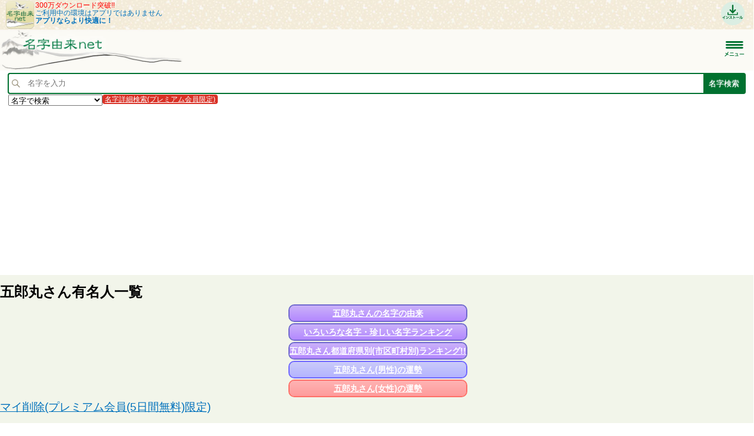

--- FILE ---
content_type: text/html; charset=utf-8
request_url: https://www.google.com/recaptcha/api2/aframe
body_size: -87
content:
<!DOCTYPE HTML><html><head><meta http-equiv="content-type" content="text/html; charset=UTF-8"></head><body><script nonce="TLym9qHrwiLchlsAQ_En0Q">/** Anti-fraud and anti-abuse applications only. See google.com/recaptcha */ try{var clients={'sodar':'https://pagead2.googlesyndication.com/pagead/sodar?'};window.addEventListener("message",function(a){try{if(a.source===window.parent){var b=JSON.parse(a.data);var c=clients[b['id']];if(c){var d=document.createElement('img');d.src=c+b['params']+'&rc='+(localStorage.getItem("rc::a")?sessionStorage.getItem("rc::b"):"");window.document.body.appendChild(d);sessionStorage.setItem("rc::e",parseInt(sessionStorage.getItem("rc::e")||0)+1);localStorage.setItem("rc::h",'1769674819391');}}}catch(b){}});window.parent.postMessage("_grecaptcha_ready", "*");}catch(b){}</script></body></html>